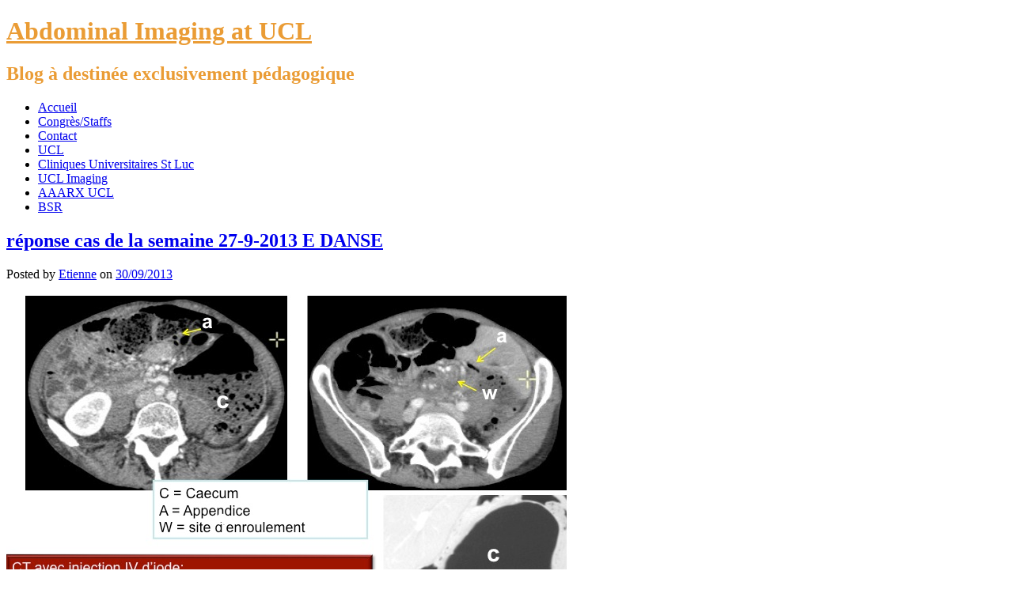

--- FILE ---
content_type: text/html; charset=UTF-8
request_url: https://www.abdominalimagingucl.com/cas-semaine-28/reponse-cas-de-la-semaine-27-9-2013-e-danse/
body_size: 10785
content:
<!DOCTYPE html>
<!--[if IE 7]>
<html id="ie7" lang="fr-BE">
<![endif]-->
<!--[if IE 8]>
<html id="ie8" lang="fr-BE">
<![endif]-->
<!--[if !(IE 7) | !(IE 8) ]><!-->
<html lang="fr-BE">
<!--<![endif]-->
<head>
	<meta charset="UTF-8" />
	<title>réponse cas de la semaine 27-9-2013 E DANSE - Abdominal Imaging at UCL</title>
	<link rel="profile" href="https://gmpg.org/xfn/11" />
	<link rel="pingback" href="https://www.abdominalimagingucl.com/xmlrpc.php" />
	<!--[if lt IE 9]>
	<script src="https://www.abdominalimagingucl.com/wp-content/themes/parament/js/html5.js" type="text/javascript"></script>
	<![endif]-->
	<meta name='robots' content='index, follow, max-image-preview:large, max-snippet:-1, max-video-preview:-1' />

	<!-- This site is optimized with the Yoast SEO plugin v25.6 - https://yoast.com/wordpress/plugins/seo/ -->
	<link rel="canonical" href="https://www.abdominalimagingucl.com/cas-semaine-28/reponse-cas-de-la-semaine-27-9-2013-e-danse/" />
	<script type="application/ld+json" class="yoast-schema-graph">{"@context":"https://schema.org","@graph":[{"@type":"WebPage","@id":"https://www.abdominalimagingucl.com/cas-semaine-28/reponse-cas-de-la-semaine-27-9-2013-e-danse/","url":"https://www.abdominalimagingucl.com/cas-semaine-28/reponse-cas-de-la-semaine-27-9-2013-e-danse/","name":"réponse cas de la semaine 27-9-2013 E DANSE - Abdominal Imaging at UCL","isPartOf":{"@id":"https://www.abdominalimagingucl.com/#website"},"primaryImageOfPage":{"@id":"https://www.abdominalimagingucl.com/cas-semaine-28/reponse-cas-de-la-semaine-27-9-2013-e-danse/#primaryimage"},"image":{"@id":"https://www.abdominalimagingucl.com/cas-semaine-28/reponse-cas-de-la-semaine-27-9-2013-e-danse/#primaryimage"},"thumbnailUrl":"https://www.abdominalimagingucl.com/wp-content/uploads/2013/09/réponse-cas-de-la-semaine-27-9-2013-E-DANSE.jpg","datePublished":"2013-09-30T19:39:16+00:00","breadcrumb":{"@id":"https://www.abdominalimagingucl.com/cas-semaine-28/reponse-cas-de-la-semaine-27-9-2013-e-danse/#breadcrumb"},"inLanguage":"fr-BE","potentialAction":[{"@type":"ReadAction","target":["https://www.abdominalimagingucl.com/cas-semaine-28/reponse-cas-de-la-semaine-27-9-2013-e-danse/"]}]},{"@type":"ImageObject","inLanguage":"fr-BE","@id":"https://www.abdominalimagingucl.com/cas-semaine-28/reponse-cas-de-la-semaine-27-9-2013-e-danse/#primaryimage","url":"https://www.abdominalimagingucl.com/wp-content/uploads/2013/09/réponse-cas-de-la-semaine-27-9-2013-E-DANSE.jpg","contentUrl":"https://www.abdominalimagingucl.com/wp-content/uploads/2013/09/réponse-cas-de-la-semaine-27-9-2013-E-DANSE.jpg","width":720,"height":540},{"@type":"BreadcrumbList","@id":"https://www.abdominalimagingucl.com/cas-semaine-28/reponse-cas-de-la-semaine-27-9-2013-e-danse/#breadcrumb","itemListElement":[{"@type":"ListItem","position":1,"name":"Accueil","item":"https://www.abdominalimagingucl.com/"},{"@type":"ListItem","position":2,"name":"Image de la semaine (28)","item":"https://www.abdominalimagingucl.com/cas-semaine-28/"},{"@type":"ListItem","position":3,"name":"réponse cas de la semaine 27-9-2013 E DANSE"}]},{"@type":"WebSite","@id":"https://www.abdominalimagingucl.com/#website","url":"https://www.abdominalimagingucl.com/","name":"Abdominal Imaging at UCL","description":"Blog à destinée exclusivement pédagogique","potentialAction":[{"@type":"SearchAction","target":{"@type":"EntryPoint","urlTemplate":"https://www.abdominalimagingucl.com/?s={search_term_string}"},"query-input":{"@type":"PropertyValueSpecification","valueRequired":true,"valueName":"search_term_string"}}],"inLanguage":"fr-BE"}]}</script>
	<!-- / Yoast SEO plugin. -->


<link rel="alternate" type="application/rss+xml" title="Abdominal Imaging at UCL &raquo; Flux" href="https://www.abdominalimagingucl.com/feed/" />
<link rel="alternate" type="application/rss+xml" title="Abdominal Imaging at UCL &raquo; Flux des commentaires" href="https://www.abdominalimagingucl.com/comments/feed/" />
<link rel="alternate" type="application/rss+xml" title="Abdominal Imaging at UCL &raquo; réponse cas de la semaine 27-9-2013  E DANSE Flux des commentaires" href="https://www.abdominalimagingucl.com/cas-semaine-28/reponse-cas-de-la-semaine-27-9-2013-e-danse/feed/" />
<link rel="alternate" title="oEmbed (JSON)" type="application/json+oembed" href="https://www.abdominalimagingucl.com/wp-json/oembed/1.0/embed?url=https%3A%2F%2Fwww.abdominalimagingucl.com%2Fcas-semaine-28%2Freponse-cas-de-la-semaine-27-9-2013-e-danse%2F" />
<link rel="alternate" title="oEmbed (XML)" type="text/xml+oembed" href="https://www.abdominalimagingucl.com/wp-json/oembed/1.0/embed?url=https%3A%2F%2Fwww.abdominalimagingucl.com%2Fcas-semaine-28%2Freponse-cas-de-la-semaine-27-9-2013-e-danse%2F&#038;format=xml" />
<style id='wp-img-auto-sizes-contain-inline-css' type='text/css'>
img:is([sizes=auto i],[sizes^="auto," i]){contain-intrinsic-size:3000px 1500px}
/*# sourceURL=wp-img-auto-sizes-contain-inline-css */
</style>
<style id='superb-addons-variable-fallbacks-inline-css' type='text/css'>
:root{--wp--preset--color--primary:#1f7cec;--wp--preset--color--primary-hover:#3993ff;--wp--preset--color--base:#fff;--wp--preset--color--featured:#0a284b;--wp--preset--color--contrast-light:#fff;--wp--preset--color--contrast-dark:#000;--wp--preset--color--mono-1:#0d3c74;--wp--preset--color--mono-2:#64748b;--wp--preset--color--mono-3:#e2e8f0;--wp--preset--color--mono-4:#f8fafc;--wp--preset--spacing--superbspacing-xxsmall:clamp(5px,1vw,10px);--wp--preset--spacing--superbspacing-xsmall:clamp(10px,2vw,20px);--wp--preset--spacing--superbspacing-small:clamp(20px,4vw,40px);--wp--preset--spacing--superbspacing-medium:clamp(30px,6vw,60px);--wp--preset--spacing--superbspacing-large:clamp(40px,8vw,80px);--wp--preset--spacing--superbspacing-xlarge:clamp(50px,10vw,100px);--wp--preset--spacing--superbspacing-xxlarge:clamp(60px,12vw,120px);--wp--preset--font-size--superbfont-tiny:clamp(10px,0.625rem + ((1vw - 3.2px) * 0.227),12px);--wp--preset--font-size--superbfont-xxsmall:clamp(12px,0.75rem + ((1vw - 3.2px) * 0.227),14px);--wp--preset--font-size--superbfont-xsmall:clamp(16px,1rem + ((1vw - 3.2px) * 1),16px);--wp--preset--font-size--superbfont-small:clamp(16px,1rem + ((1vw - 3.2px) * 0.227),18px);--wp--preset--font-size--superbfont-medium:clamp(18px,1.125rem + ((1vw - 3.2px) * 0.227),20px);--wp--preset--font-size--superbfont-large:clamp(24px,1.5rem + ((1vw - 3.2px) * 0.909),32px);--wp--preset--font-size--superbfont-xlarge:clamp(32px,2rem + ((1vw - 3.2px) * 1.818),48px);--wp--preset--font-size--superbfont-xxlarge:clamp(40px,2.5rem + ((1vw - 3.2px) * 2.727),64px)}.has-primary-color{color:var(--wp--preset--color--primary)!important}.has-primary-hover-color{color:var(--wp--preset--color--primary-hover)!important}.has-base-color{color:var(--wp--preset--color--base)!important}.has-featured-color{color:var(--wp--preset--color--featured)!important}.has-contrast-light-color{color:var(--wp--preset--color--contrast-light)!important}.has-contrast-dark-color{color:var(--wp--preset--color--contrast-dark)!important}.has-mono-1-color{color:var(--wp--preset--color--mono-1)!important}.has-mono-2-color{color:var(--wp--preset--color--mono-2)!important}.has-mono-3-color{color:var(--wp--preset--color--mono-3)!important}.has-mono-4-color{color:var(--wp--preset--color--mono-4)!important}.has-primary-background-color{background-color:var(--wp--preset--color--primary)!important}.has-primary-hover-background-color{background-color:var(--wp--preset--color--primary-hover)!important}.has-base-background-color{background-color:var(--wp--preset--color--base)!important}.has-featured-background-color{background-color:var(--wp--preset--color--featured)!important}.has-contrast-light-background-color{background-color:var(--wp--preset--color--contrast-light)!important}.has-contrast-dark-background-color{background-color:var(--wp--preset--color--contrast-dark)!important}.has-mono-1-background-color{background-color:var(--wp--preset--color--mono-1)!important}.has-mono-2-background-color{background-color:var(--wp--preset--color--mono-2)!important}.has-mono-3-background-color{background-color:var(--wp--preset--color--mono-3)!important}.has-mono-4-background-color{background-color:var(--wp--preset--color--mono-4)!important}.has-superbfont-tiny-font-size{font-size:var(--wp--preset--font-size--superbfont-tiny)!important}.has-superbfont-xxsmall-font-size{font-size:var(--wp--preset--font-size--superbfont-xxsmall)!important}.has-superbfont-xsmall-font-size{font-size:var(--wp--preset--font-size--superbfont-xsmall)!important}.has-superbfont-small-font-size{font-size:var(--wp--preset--font-size--superbfont-small)!important}.has-superbfont-medium-font-size{font-size:var(--wp--preset--font-size--superbfont-medium)!important}.has-superbfont-large-font-size{font-size:var(--wp--preset--font-size--superbfont-large)!important}.has-superbfont-xlarge-font-size{font-size:var(--wp--preset--font-size--superbfont-xlarge)!important}.has-superbfont-xxlarge-font-size{font-size:var(--wp--preset--font-size--superbfont-xxlarge)!important}
/*# sourceURL=superb-addons-variable-fallbacks-inline-css */
</style>
<style id='wp-emoji-styles-inline-css' type='text/css'>

	img.wp-smiley, img.emoji {
		display: inline !important;
		border: none !important;
		box-shadow: none !important;
		height: 1em !important;
		width: 1em !important;
		margin: 0 0.07em !important;
		vertical-align: -0.1em !important;
		background: none !important;
		padding: 0 !important;
	}
/*# sourceURL=wp-emoji-styles-inline-css */
</style>
<link rel='stylesheet' id='wp-block-library-css' href='https://www.abdominalimagingucl.com/wp-includes/css/dist/block-library/style.min.css?ver=6.9' type='text/css' media='all' />
<style id='global-styles-inline-css' type='text/css'>
:root{--wp--preset--aspect-ratio--square: 1;--wp--preset--aspect-ratio--4-3: 4/3;--wp--preset--aspect-ratio--3-4: 3/4;--wp--preset--aspect-ratio--3-2: 3/2;--wp--preset--aspect-ratio--2-3: 2/3;--wp--preset--aspect-ratio--16-9: 16/9;--wp--preset--aspect-ratio--9-16: 9/16;--wp--preset--color--black: #000000;--wp--preset--color--cyan-bluish-gray: #abb8c3;--wp--preset--color--white: #ffffff;--wp--preset--color--pale-pink: #f78da7;--wp--preset--color--vivid-red: #cf2e2e;--wp--preset--color--luminous-vivid-orange: #ff6900;--wp--preset--color--luminous-vivid-amber: #fcb900;--wp--preset--color--light-green-cyan: #7bdcb5;--wp--preset--color--vivid-green-cyan: #00d084;--wp--preset--color--pale-cyan-blue: #8ed1fc;--wp--preset--color--vivid-cyan-blue: #0693e3;--wp--preset--color--vivid-purple: #9b51e0;--wp--preset--gradient--vivid-cyan-blue-to-vivid-purple: linear-gradient(135deg,rgb(6,147,227) 0%,rgb(155,81,224) 100%);--wp--preset--gradient--light-green-cyan-to-vivid-green-cyan: linear-gradient(135deg,rgb(122,220,180) 0%,rgb(0,208,130) 100%);--wp--preset--gradient--luminous-vivid-amber-to-luminous-vivid-orange: linear-gradient(135deg,rgb(252,185,0) 0%,rgb(255,105,0) 100%);--wp--preset--gradient--luminous-vivid-orange-to-vivid-red: linear-gradient(135deg,rgb(255,105,0) 0%,rgb(207,46,46) 100%);--wp--preset--gradient--very-light-gray-to-cyan-bluish-gray: linear-gradient(135deg,rgb(238,238,238) 0%,rgb(169,184,195) 100%);--wp--preset--gradient--cool-to-warm-spectrum: linear-gradient(135deg,rgb(74,234,220) 0%,rgb(151,120,209) 20%,rgb(207,42,186) 40%,rgb(238,44,130) 60%,rgb(251,105,98) 80%,rgb(254,248,76) 100%);--wp--preset--gradient--blush-light-purple: linear-gradient(135deg,rgb(255,206,236) 0%,rgb(152,150,240) 100%);--wp--preset--gradient--blush-bordeaux: linear-gradient(135deg,rgb(254,205,165) 0%,rgb(254,45,45) 50%,rgb(107,0,62) 100%);--wp--preset--gradient--luminous-dusk: linear-gradient(135deg,rgb(255,203,112) 0%,rgb(199,81,192) 50%,rgb(65,88,208) 100%);--wp--preset--gradient--pale-ocean: linear-gradient(135deg,rgb(255,245,203) 0%,rgb(182,227,212) 50%,rgb(51,167,181) 100%);--wp--preset--gradient--electric-grass: linear-gradient(135deg,rgb(202,248,128) 0%,rgb(113,206,126) 100%);--wp--preset--gradient--midnight: linear-gradient(135deg,rgb(2,3,129) 0%,rgb(40,116,252) 100%);--wp--preset--font-size--small: 13px;--wp--preset--font-size--medium: 20px;--wp--preset--font-size--large: 36px;--wp--preset--font-size--x-large: 42px;--wp--preset--spacing--20: 0.44rem;--wp--preset--spacing--30: 0.67rem;--wp--preset--spacing--40: 1rem;--wp--preset--spacing--50: 1.5rem;--wp--preset--spacing--60: 2.25rem;--wp--preset--spacing--70: 3.38rem;--wp--preset--spacing--80: 5.06rem;--wp--preset--shadow--natural: 6px 6px 9px rgba(0, 0, 0, 0.2);--wp--preset--shadow--deep: 12px 12px 50px rgba(0, 0, 0, 0.4);--wp--preset--shadow--sharp: 6px 6px 0px rgba(0, 0, 0, 0.2);--wp--preset--shadow--outlined: 6px 6px 0px -3px rgb(255, 255, 255), 6px 6px rgb(0, 0, 0);--wp--preset--shadow--crisp: 6px 6px 0px rgb(0, 0, 0);}:where(.is-layout-flex){gap: 0.5em;}:where(.is-layout-grid){gap: 0.5em;}body .is-layout-flex{display: flex;}.is-layout-flex{flex-wrap: wrap;align-items: center;}.is-layout-flex > :is(*, div){margin: 0;}body .is-layout-grid{display: grid;}.is-layout-grid > :is(*, div){margin: 0;}:where(.wp-block-columns.is-layout-flex){gap: 2em;}:where(.wp-block-columns.is-layout-grid){gap: 2em;}:where(.wp-block-post-template.is-layout-flex){gap: 1.25em;}:where(.wp-block-post-template.is-layout-grid){gap: 1.25em;}.has-black-color{color: var(--wp--preset--color--black) !important;}.has-cyan-bluish-gray-color{color: var(--wp--preset--color--cyan-bluish-gray) !important;}.has-white-color{color: var(--wp--preset--color--white) !important;}.has-pale-pink-color{color: var(--wp--preset--color--pale-pink) !important;}.has-vivid-red-color{color: var(--wp--preset--color--vivid-red) !important;}.has-luminous-vivid-orange-color{color: var(--wp--preset--color--luminous-vivid-orange) !important;}.has-luminous-vivid-amber-color{color: var(--wp--preset--color--luminous-vivid-amber) !important;}.has-light-green-cyan-color{color: var(--wp--preset--color--light-green-cyan) !important;}.has-vivid-green-cyan-color{color: var(--wp--preset--color--vivid-green-cyan) !important;}.has-pale-cyan-blue-color{color: var(--wp--preset--color--pale-cyan-blue) !important;}.has-vivid-cyan-blue-color{color: var(--wp--preset--color--vivid-cyan-blue) !important;}.has-vivid-purple-color{color: var(--wp--preset--color--vivid-purple) !important;}.has-black-background-color{background-color: var(--wp--preset--color--black) !important;}.has-cyan-bluish-gray-background-color{background-color: var(--wp--preset--color--cyan-bluish-gray) !important;}.has-white-background-color{background-color: var(--wp--preset--color--white) !important;}.has-pale-pink-background-color{background-color: var(--wp--preset--color--pale-pink) !important;}.has-vivid-red-background-color{background-color: var(--wp--preset--color--vivid-red) !important;}.has-luminous-vivid-orange-background-color{background-color: var(--wp--preset--color--luminous-vivid-orange) !important;}.has-luminous-vivid-amber-background-color{background-color: var(--wp--preset--color--luminous-vivid-amber) !important;}.has-light-green-cyan-background-color{background-color: var(--wp--preset--color--light-green-cyan) !important;}.has-vivid-green-cyan-background-color{background-color: var(--wp--preset--color--vivid-green-cyan) !important;}.has-pale-cyan-blue-background-color{background-color: var(--wp--preset--color--pale-cyan-blue) !important;}.has-vivid-cyan-blue-background-color{background-color: var(--wp--preset--color--vivid-cyan-blue) !important;}.has-vivid-purple-background-color{background-color: var(--wp--preset--color--vivid-purple) !important;}.has-black-border-color{border-color: var(--wp--preset--color--black) !important;}.has-cyan-bluish-gray-border-color{border-color: var(--wp--preset--color--cyan-bluish-gray) !important;}.has-white-border-color{border-color: var(--wp--preset--color--white) !important;}.has-pale-pink-border-color{border-color: var(--wp--preset--color--pale-pink) !important;}.has-vivid-red-border-color{border-color: var(--wp--preset--color--vivid-red) !important;}.has-luminous-vivid-orange-border-color{border-color: var(--wp--preset--color--luminous-vivid-orange) !important;}.has-luminous-vivid-amber-border-color{border-color: var(--wp--preset--color--luminous-vivid-amber) !important;}.has-light-green-cyan-border-color{border-color: var(--wp--preset--color--light-green-cyan) !important;}.has-vivid-green-cyan-border-color{border-color: var(--wp--preset--color--vivid-green-cyan) !important;}.has-pale-cyan-blue-border-color{border-color: var(--wp--preset--color--pale-cyan-blue) !important;}.has-vivid-cyan-blue-border-color{border-color: var(--wp--preset--color--vivid-cyan-blue) !important;}.has-vivid-purple-border-color{border-color: var(--wp--preset--color--vivid-purple) !important;}.has-vivid-cyan-blue-to-vivid-purple-gradient-background{background: var(--wp--preset--gradient--vivid-cyan-blue-to-vivid-purple) !important;}.has-light-green-cyan-to-vivid-green-cyan-gradient-background{background: var(--wp--preset--gradient--light-green-cyan-to-vivid-green-cyan) !important;}.has-luminous-vivid-amber-to-luminous-vivid-orange-gradient-background{background: var(--wp--preset--gradient--luminous-vivid-amber-to-luminous-vivid-orange) !important;}.has-luminous-vivid-orange-to-vivid-red-gradient-background{background: var(--wp--preset--gradient--luminous-vivid-orange-to-vivid-red) !important;}.has-very-light-gray-to-cyan-bluish-gray-gradient-background{background: var(--wp--preset--gradient--very-light-gray-to-cyan-bluish-gray) !important;}.has-cool-to-warm-spectrum-gradient-background{background: var(--wp--preset--gradient--cool-to-warm-spectrum) !important;}.has-blush-light-purple-gradient-background{background: var(--wp--preset--gradient--blush-light-purple) !important;}.has-blush-bordeaux-gradient-background{background: var(--wp--preset--gradient--blush-bordeaux) !important;}.has-luminous-dusk-gradient-background{background: var(--wp--preset--gradient--luminous-dusk) !important;}.has-pale-ocean-gradient-background{background: var(--wp--preset--gradient--pale-ocean) !important;}.has-electric-grass-gradient-background{background: var(--wp--preset--gradient--electric-grass) !important;}.has-midnight-gradient-background{background: var(--wp--preset--gradient--midnight) !important;}.has-small-font-size{font-size: var(--wp--preset--font-size--small) !important;}.has-medium-font-size{font-size: var(--wp--preset--font-size--medium) !important;}.has-large-font-size{font-size: var(--wp--preset--font-size--large) !important;}.has-x-large-font-size{font-size: var(--wp--preset--font-size--x-large) !important;}
/*# sourceURL=global-styles-inline-css */
</style>

<style id='classic-theme-styles-inline-css' type='text/css'>
/*! This file is auto-generated */
.wp-block-button__link{color:#fff;background-color:#32373c;border-radius:9999px;box-shadow:none;text-decoration:none;padding:calc(.667em + 2px) calc(1.333em + 2px);font-size:1.125em}.wp-block-file__button{background:#32373c;color:#fff;text-decoration:none}
/*# sourceURL=/wp-includes/css/classic-themes.min.css */
</style>
<link rel='stylesheet' id='superb-addons-patterns-css' href='https://www.abdominalimagingucl.com/wp-content/plugins/superb-blocks/assets/css/patterns.min.css?ver=3.6.0' type='text/css' media='all' />
<link rel='stylesheet' id='superb-addons-enhancements-css' href='https://www.abdominalimagingucl.com/wp-content/plugins/superb-blocks/assets/css/enhancements.min.css?ver=3.6.0' type='text/css' media='all' />
<link rel='stylesheet' id='spbsm-stylesheet-css' href='https://www.abdominalimagingucl.com/wp-content/plugins/superb-social-share-and-follow-buttons//assets/css/frontend.css?ver=1.2.1' type='text/css' media='all' />
<link rel='stylesheet' id='spbsm-lato-font-css' href='https://www.abdominalimagingucl.com/wp-content/plugins/superb-social-share-and-follow-buttons//assets/lato/styles.css?ver=1.2.1' type='text/css' media='all' />
<link rel='stylesheet' id='parament-css' href='https://www.abdominalimagingucl.com/wp-content/themes/parament/style.css?ver=6.9' type='text/css' media='all' />
<link rel="https://api.w.org/" href="https://www.abdominalimagingucl.com/wp-json/" /><link rel="alternate" title="JSON" type="application/json" href="https://www.abdominalimagingucl.com/wp-json/wp/v2/media/922" /><link rel="EditURI" type="application/rsd+xml" title="RSD" href="https://www.abdominalimagingucl.com/xmlrpc.php?rsd" />
<meta name="generator" content="WordPress 6.9" />
<link rel='shortlink' href='https://www.abdominalimagingucl.com/?p=922' />
<script type="text/javascript" src="https://www.abdominalimagingucl.com/wp-content/plugins/si-captcha-for-wordpress/captcha/si_captcha.js?ver=1768978558"></script>
<!-- begin SI CAPTCHA Anti-Spam - login/register form style -->
<style type="text/css">
.si_captcha_small { width:175px; height:45px; padding-top:10px; padding-bottom:10px; }
.si_captcha_large { width:250px; height:60px; padding-top:10px; padding-bottom:10px; }
img#si_image_com { border-style:none; margin:0; padding-right:5px; float:left; }
img#si_image_reg { border-style:none; margin:0; padding-right:5px; float:left; }
img#si_image_log { border-style:none; margin:0; padding-right:5px; float:left; }
img#si_image_side_login { border-style:none; margin:0; padding-right:5px; float:left; }
img#si_image_checkout { border-style:none; margin:0; padding-right:5px; float:left; }
img#si_image_jetpack { border-style:none; margin:0; padding-right:5px; float:left; }
img#si_image_bbpress_topic { border-style:none; margin:0; padding-right:5px; float:left; }
.si_captcha_refresh { border-style:none; margin:0; vertical-align:bottom; }
div#si_captcha_input { display:block; padding-top:15px; padding-bottom:5px; }
label#si_captcha_code_label { margin:0; }
input#si_captcha_code_input { width:65px; }
p#si_captcha_code_p { clear: left; padding-top:10px; }
.si-captcha-jetpack-error { color:#DC3232; }
</style>
<!-- end SI CAPTCHA Anti-Spam - login/register form style -->
	<style type="text/css">
			#site-title a,
		#site-description,
		#site-description a {
			color: #ea9c35;
		}
		</style>
	
<script type="text/javascript">

  var _gaq = _gaq || [];
  _gaq.push(['_setAccount', 'UA-33727978-3']);
  _gaq.push(['_trackPageview']);

  (function() {
    var ga = document.createElement('script'); ga.type = 'text/javascript'; ga.async = true;
    ga.src = ('https:' == document.location.protocol ? 'https://ssl' : 'http://www') + '.google-analytics.com/ga.js';
    var s = document.getElementsByTagName('script')[0]; s.parentNode.insertBefore(ga, s);
  })();

</script>


</head>

<body data-rsssl=1 class="attachment wp-singular attachment-template-default single single-attachment postid-922 attachmentid-922 attachment-jpeg wp-theme-parament">

<div id="page-wrap" class="contain">
	<header id="branding" role="banner">
		<h1 id="site-title"><a href="https://www.abdominalimagingucl.com">Abdominal Imaging at UCL</a></h1>
					<h2 id="site-description">Blog à destinée exclusivement pédagogique</h2>		
			</header><!-- #branding -->

	<nav id="menu" role="navigation"><ul id="primary-menu" class="menu"><li id="menu-item-509" class="menu-item menu-item-type-custom menu-item-object-custom menu-item-home menu-item-509"><a href="https://www.abdominalimagingucl.com">Accueil</a></li>
<li id="menu-item-310" class="menu-item menu-item-type-taxonomy menu-item-object-category menu-item-310"><a href="https://www.abdominalimagingucl.com/category/congres/">Congrès/Staffs</a></li>
<li id="menu-item-69" class="menu-item menu-item-type-post_type menu-item-object-page menu-item-69"><a href="https://www.abdominalimagingucl.com/contact/">Contact</a></li>
<li id="menu-item-111" class="menu-item menu-item-type-custom menu-item-object-custom menu-item-111"><a href="http://www.uclouvain.be">UCL</a></li>
<li id="menu-item-84" class="menu-item menu-item-type-custom menu-item-object-custom menu-item-84"><a href="http://www.saintluc.be">Cliniques Universitaires St Luc</a></li>
<li id="menu-item-78" class="menu-item menu-item-type-custom menu-item-object-custom menu-item-78"><a href="http://www.uclimaging.be">UCL Imaging</a></li>
<li id="menu-item-77" class="menu-item menu-item-type-custom menu-item-object-custom menu-item-77"><a href="http://sites.google.com/site/aaarxucl">AAARX UCL</a></li>
<li id="menu-item-96" class="menu-item menu-item-type-custom menu-item-object-custom menu-item-96"><a href="https://www.bsr-web.be/" title="Belgian Society Radiology">BSR</a></li>
</ul></nav>
<div id="container" class="contain">
	<div id="main" role="main" class="image-template">


	
	<article id="post-922" class="post-922 attachment type-attachment status-inherit hentry has-byline">

		<div class="title">
			<h2 class="entry-title"><a href="https://www.abdominalimagingucl.com/cas-semaine-28/reponse-cas-de-la-semaine-27-9-2013-e-danse/" rel="bookmark">réponse cas de la semaine 27-9-2013  E DANSE</a></h2>			<div class="entry-byline">
				<span>Posted by <a href="https://www.abdominalimagingucl.com/author/admin/" title="View all posts by Etienne">Etienne</a> on <a href="https://www.abdominalimagingucl.com/cas-semaine-28/reponse-cas-de-la-semaine-27-9-2013-e-danse/">30/09/2013</a></span>
							</div>
		</div><!-- end title -->

		<div class="entry-content">
			<div id="attachment-image">
				<img width="720" height="540" src="https://www.abdominalimagingucl.com/wp-content/uploads/2013/09/réponse-cas-de-la-semaine-27-9-2013-E-DANSE.jpg" class="attachment-917x917 size-917x917" alt="" decoding="async" fetchpriority="high" srcset="https://www.abdominalimagingucl.com/wp-content/uploads/2013/09/réponse-cas-de-la-semaine-27-9-2013-E-DANSE.jpg 720w, https://www.abdominalimagingucl.com/wp-content/uploads/2013/09/réponse-cas-de-la-semaine-27-9-2013-E-DANSE-300x225.jpg 300w, https://www.abdominalimagingucl.com/wp-content/uploads/2013/09/réponse-cas-de-la-semaine-27-9-2013-E-DANSE-600x450.jpg 600w" sizes="(max-width: 720px) 100vw, 720px" />			</div>
						<div class="spbsm-sharebuttons-output-wrapper"><!-- Superb Social Share and Follow Buttons --><div class="spbsm-output-textstring">Share on Social Media</div><div class="spbsm-button-wrapper-flat"><span class="spbsm-share-twitter"><a href="https://twitter.com/share?url=https://www.abdominalimagingucl.com/cas-semaine-28/reponse-cas-de-la-semaine-27-9-2013-e-danse/&#038;text=r%C3%A9ponse+cas+de+la+semaine+27-9-2013++E+DANSE" rel="nofollow" target="_blank"><svg width="32" height="32" viewBox="0 0 32 32" fill="none" xmlns="http://www.w3.org/2000/svg">
        <g transform="matrix(1, 0, 0, 1, 3.980892, 4.77707)"><path fill="#e7e9ea" d="M18.244 2.25h3.308l-7.227 8.26 8.502 11.24H16.17l-5.214-6.817L4.99 21.75H1.68l7.73-8.835L1.254 2.25H8.08l4.713 6.231zm-1.161 17.52h1.833L7.084 4.126H5.117z"></path></g>
        </svg>x</a></span><span class="spbsm-share-facebook"><a href="https://www.facebook.com/sharer.php?u=https://www.abdominalimagingucl.com/cas-semaine-28/reponse-cas-de-la-semaine-27-9-2013-e-danse/" rel="nofollow" target="_blank"><svg width="430.11px" height="430.11px" enable-background="new 0 0 430.113 430.114" version="1.1" viewBox="0 0 430.113 430.114" xml:space="preserve" xmlns="http://www.w3.org/2000/svg">  <path d="m158.08 83.3v59.218h-43.385v72.412h43.385v215.18h89.122v-215.18h59.805s5.601-34.721 8.316-72.685h-67.784s0-42.127 0-49.511c0-7.4 9.717-17.354 19.321-17.354h48.557v-75.385h-66.021c-93.519-5e-3 -91.316 72.479-91.316 83.299z" /></svg>facebook</a></span><span class="spbsm-share-linkedin"><a href="https://www.linkedin.com/shareArticle?url=https://www.abdominalimagingucl.com/cas-semaine-28/reponse-cas-de-la-semaine-27-9-2013-e-danse/&#038;title=r%C3%A9ponse+cas+de+la+semaine+27-9-2013++E+DANSE" rel="nofollow" target="_blank"><svg width="430.12px" height="430.12px" enable-background="new 0 0 430.117 430.117" version="1.1" viewBox="0 0 430.117 430.117" xml:space="preserve" xmlns="http://www.w3.org/2000/svg">
									<path d="m430.12 261.54v159.02h-92.188v-148.37c0-37.271-13.334-62.707-46.703-62.707-25.473 0-40.632 17.142-47.301 33.724-2.432 5.928-3.058 14.179-3.058 22.477v154.87h-92.219s1.242-251.28 0-277.32h92.21v39.309c-0.187 0.294-0.43 0.611-0.606 0.896h0.606v-0.896c12.251-18.869 34.13-45.824 83.102-45.824 60.673-1e-3 106.16 39.636 106.16 124.82zm-377.93-251.98c-31.548 0-52.183 20.693-52.183 47.905 0 26.619 20.038 47.94 50.959 47.94h0.616c32.159 0 52.159-21.317 52.159-47.94-0.606-27.212-20-47.905-51.551-47.905zm-46.706 411h92.184v-277.32h-92.184v277.32z" />
								</svg>linkedin</a></span><span class="spbsm-share-email"><a href="mailto:?subject=r%C3%A9ponse+cas+de+la+semaine+27-9-2013++E+DANSE&#038;body=https://www.abdominalimagingucl.com/cas-semaine-28/reponse-cas-de-la-semaine-27-9-2013-e-danse/" rel="nofollow" target="_blank"><svg enable-background="new 0 0 483.3 483.3" version="1.1" viewBox="0 0 483.3 483.3" xml:space="preserve" xmlns="http://www.w3.org/2000/svg">
									<path d="m424.3 57.75h-365.2c-32.6 0-59.1 26.5-59.1 59.1v249.6c0 32.6 26.5 59.1 59.1 59.1h365.1c32.6 0 59.1-26.5 59.1-59.1v-249.5c0.1-32.6-26.4-59.2-59-59.2zm32.1 308.7c0 17.7-14.4 32.1-32.1 32.1h-365.2c-17.7 0-32.1-14.4-32.1-32.1v-249.5c0-17.7 14.4-32.1 32.1-32.1h365.1c17.7 0 32.1 14.4 32.1 32.1v249.5h0.1z" />
									<path d="m304.8 238.55l118.2-106c5.5-5 6-13.5 1-19.1-5-5.5-13.5-6-19.1-1l-163 146.3-31.8-28.4c-0.1-0.1-0.2-0.2-0.2-0.3-0.7-0.7-1.4-1.3-2.2-1.9l-129.4-115.8c-5.6-5-14.1-4.5-19.1 1.1s-4.5 14.1 1.1 19.1l119.6 106.9-119.1 111.5c-5.4 5.1-5.7 13.6-0.6 19.1 2.7 2.8 6.3 4.3 9.9 4.3 3.3 0 6.6-1.2 9.2-3.6l120.9-113.1 32.8 29.3c2.6 2.3 5.8 3.4 9 3.4s6.5-1.2 9-3.5l33.7-30.2 120.2 114.2c2.6 2.5 6 3.7 9.3 3.7 3.6 0 7.1-1.4 9.8-4.2 5.1-5.4 4.9-14-0.5-19.1l-118.7-112.7z" />
								</svg>email</a></span><span class="spbsm-share-whatsapp"><a href="https://api.whatsapp.com/send?text=r%C3%A9ponse+cas+de+la+semaine+27-9-2013++E+DANSE%20https://www.abdominalimagingucl.com/cas-semaine-28/reponse-cas-de-la-semaine-27-9-2013-e-danse/" rel="nofollow" target="_blank"><svg height="682pt" viewBox="-23 -21 682 682.66669" width="682pt" xmlns="http://www.w3.org/2000/svg"><path d="m544.386719 93.007812c-59.875-59.945312-139.503907-92.9726558-224.335938-93.007812-174.804687 0-317.070312 142.261719-317.140625 317.113281-.023437 55.894531 14.578125 110.457031 42.332032 158.550781l-44.992188 164.335938 168.121094-44.101562c46.324218 25.269531 98.476562 38.585937 151.550781 38.601562h.132813c174.785156 0 317.066406-142.273438 317.132812-317.132812.035156-84.742188-32.921875-164.417969-92.800781-224.359376zm-224.335938 487.933594h-.109375c-47.296875-.019531-93.683594-12.730468-134.160156-36.742187l-9.621094-5.714844-99.765625 26.171875 26.628907-97.269531-6.269532-9.972657c-26.386718-41.96875-40.320312-90.476562-40.296875-140.28125.054688-145.332031 118.304688-263.570312 263.699219-263.570312 70.40625.023438 136.589844 27.476562 186.355469 77.300781s77.15625 116.050781 77.132812 186.484375c-.0625 145.34375-118.304687 263.59375-263.59375 263.59375zm144.585938-197.417968c-7.921875-3.96875-46.882813-23.132813-54.148438-25.78125-7.257812-2.644532-12.546875-3.960938-17.824219 3.96875-5.285156 7.929687-20.46875 25.78125-25.09375 31.066406-4.625 5.289062-9.242187 5.953125-17.167968 1.984375-7.925782-3.964844-33.457032-12.335938-63.726563-39.332031-23.554687-21.011719-39.457031-46.960938-44.082031-54.890626-4.617188-7.9375-.039062-11.8125 3.476562-16.171874 8.578126-10.652344 17.167969-21.820313 19.808594-27.105469 2.644532-5.289063 1.320313-9.917969-.664062-13.882813-1.976563-3.964844-17.824219-42.96875-24.425782-58.839844-6.4375-15.445312-12.964843-13.359374-17.832031-13.601562-4.617187-.230469-9.902343-.277344-15.1875-.277344-5.28125 0-13.867187 1.980469-21.132812 9.917969-7.261719 7.933594-27.730469 27.101563-27.730469 66.105469s28.394531 76.683594 32.355469 81.972656c3.960937 5.289062 55.878906 85.328125 135.367187 119.648438 18.90625 8.171874 33.664063 13.042968 45.175782 16.695312 18.984374 6.03125 36.253906 5.179688 49.910156 3.140625 15.226562-2.277344 46.878906-19.171875 53.488281-37.679687 6.601563-18.511719 6.601563-34.375 4.617187-37.683594-1.976562-3.304688-7.261718-5.285156-15.183593-9.253906zm0 0" fill-rule="evenodd" /></svg>whatsapp</a></span></div></div>						<p>This is an image for <a href="https://www.abdominalimagingucl.com/cas-semaine-28/">Image de la semaine (28)</a>.		</div>

		<nav id="post-nav" class="contain">
			<h1 class="assistive-text">Images navigation</h1>
			<div class="nav-older"><a href='https://www.abdominalimagingucl.com/cas-semaine-28/cas-27-9-2013/'>&larr; Previous</a></div>
			<div class="nav-newer"></div>
		</nav>

	</article>

	
<div id="comments">

	
				<div id="respond" class="comment-respond">
		<h3 id="reply-title" class="comment-reply-title">Laisser un commentaire <small><a rel="nofollow" id="cancel-comment-reply-link" href="/cas-semaine-28/reponse-cas-de-la-semaine-27-9-2013-e-danse/#respond" style="display:none;">Annuler la réponse.</a></small></h3><form action="https://www.abdominalimagingucl.com/wp-comments-post.php" method="post" id="commentform" class="comment-form"><p class="comment-notes"><span id="email-notes">Votre adresse de messagerie ne sera pas publiée.</span> <span class="required-field-message">Les champs obligatoires sont indiqués avec <span class="required">*</span></span></p><p class="comment-form-comment"><label for="comment">Commentaire <span class="required">*</span></label> <textarea id="comment" name="comment" cols="45" rows="8" maxlength="65525" required="required"></textarea></p><p class="comment-form-author"><label for="author">Nom <span class="required">*</span></label> <input id="author" name="author" type="text" value="" size="30" maxlength="245" autocomplete="name" required="required" /></p>
<p class="comment-form-email"><label for="email">Adresse de messagerie <span class="required">*</span></label> <input id="email" name="email" type="text" value="" size="30" maxlength="100" aria-describedby="email-notes" autocomplete="email" required="required" /></p>
<p class="comment-form-url"><label for="url">Site web</label> <input id="url" name="url" type="text" value="" size="30" maxlength="200" autocomplete="url" /></p>


<div class="si_captcha_small"><img id="si_image_com" src="https://www.abdominalimagingucl.com/wp-content/plugins/1si-captcha-for-wordpress/captcha/securimage_show.php?si_sm_captcha=1&amp;si_form_id=com&amp;prefix=R5leTDtQ2p2vrBqT" width="132" height="45" alt="CAPTCHA" title="CAPTCHA" />
    <input id="si_code_com" name="si_code_com" type="hidden"  value="R5leTDtQ2p2vrBqT" />
    <div id="si_refresh_com">
<a href="#" rel="nofollow" title="Refresh" onclick="si_captcha_refresh('si_image_com','com','/wp-content/plugins/1si-captcha-for-wordpress/captcha','https://www.abdominalimagingucl.com/wp-content/plugins/1si-captcha-for-wordpress/captcha/securimage_show.php?si_sm_captcha=1&amp;si_form_id=com&amp;prefix='); return false;">
      <img class="si_captcha_refresh" src="https://www.abdominalimagingucl.com/wp-content/plugins/1si-captcha-for-wordpress/captcha/images/refresh.png" width="22" height="20" alt="Refresh" onclick="this.blur();" /></a>
  </div>
  </div>

<p id="si_captcha_code_p">
<input id="si_captcha_code" name="si_captcha_code" type="text" />
<label for="si_captcha_code" >CAPTCHA Code</label><span class="required"> *</span>
</p>

<p class="form-submit"><input name="submit" type="submit" id="submit" class="submit" value="Laisser un commentaire" /> <input type='hidden' name='comment_post_ID' value='922' id='comment_post_ID' />
<input type='hidden' name='comment_parent' id='comment_parent' value='0' />
</p><p style="display: none;"><input type="hidden" id="akismet_comment_nonce" name="akismet_comment_nonce" value="3c502801f0" /></p><p style="display: none !important;" class="akismet-fields-container" data-prefix="ak_"><label>&#916;<textarea name="ak_hp_textarea" cols="45" rows="8" maxlength="100"></textarea></label><input type="hidden" id="ak_js_1" name="ak_js" value="164"/><script>document.getElementById( "ak_js_1" ).setAttribute( "value", ( new Date() ).getTime() );</script></p></form>	</div><!-- #respond -->
		
</div><!-- #comments -->
	

	</div><!-- end main -->

</div><!-- end container -->


</div><!-- end page-wrap -->
<footer id="colophon" role="contentinfo">
	<div id="site-generator">
		<a href="http://wordpress.org/" rel="generator">Proudly powered by WordPress</a>
		Theme: Parament by <a href="http://automattic.com/" rel="designer">Automattic</a>.	</div>
</footer>

<script type="speculationrules">
{"prefetch":[{"source":"document","where":{"and":[{"href_matches":"/*"},{"not":{"href_matches":["/wp-*.php","/wp-admin/*","/wp-content/uploads/*","/wp-content/*","/wp-content/plugins/*","/wp-content/themes/parament/*","/*\\?(.+)"]}},{"not":{"selector_matches":"a[rel~=\"nofollow\"]"}},{"not":{"selector_matches":".no-prefetch, .no-prefetch a"}}]},"eagerness":"conservative"}]}
</script>
<script type="text/javascript" src="https://www.abdominalimagingucl.com/wp-includes/js/comment-reply.min.js?ver=6.9" id="comment-reply-js" async="async" data-wp-strategy="async" fetchpriority="low"></script>
<script defer type="text/javascript" src="https://www.abdominalimagingucl.com/wp-content/plugins/akismet/_inc/akismet-frontend.js?ver=1754212603" id="akismet-frontend-js"></script>
<script type="text/javascript" src="https://www.abdominalimagingucl.com/wp-content/plugins/1si-captcha-for-wordpress/captcha/si_captcha.js?ver=1.0" id="si_captcha-js"></script>
<script id="wp-emoji-settings" type="application/json">
{"baseUrl":"https://s.w.org/images/core/emoji/17.0.2/72x72/","ext":".png","svgUrl":"https://s.w.org/images/core/emoji/17.0.2/svg/","svgExt":".svg","source":{"concatemoji":"https://www.abdominalimagingucl.com/wp-includes/js/wp-emoji-release.min.js?ver=6.9"}}
</script>
<script type="module">
/* <![CDATA[ */
/*! This file is auto-generated */
const a=JSON.parse(document.getElementById("wp-emoji-settings").textContent),o=(window._wpemojiSettings=a,"wpEmojiSettingsSupports"),s=["flag","emoji"];function i(e){try{var t={supportTests:e,timestamp:(new Date).valueOf()};sessionStorage.setItem(o,JSON.stringify(t))}catch(e){}}function c(e,t,n){e.clearRect(0,0,e.canvas.width,e.canvas.height),e.fillText(t,0,0);t=new Uint32Array(e.getImageData(0,0,e.canvas.width,e.canvas.height).data);e.clearRect(0,0,e.canvas.width,e.canvas.height),e.fillText(n,0,0);const a=new Uint32Array(e.getImageData(0,0,e.canvas.width,e.canvas.height).data);return t.every((e,t)=>e===a[t])}function p(e,t){e.clearRect(0,0,e.canvas.width,e.canvas.height),e.fillText(t,0,0);var n=e.getImageData(16,16,1,1);for(let e=0;e<n.data.length;e++)if(0!==n.data[e])return!1;return!0}function u(e,t,n,a){switch(t){case"flag":return n(e,"\ud83c\udff3\ufe0f\u200d\u26a7\ufe0f","\ud83c\udff3\ufe0f\u200b\u26a7\ufe0f")?!1:!n(e,"\ud83c\udde8\ud83c\uddf6","\ud83c\udde8\u200b\ud83c\uddf6")&&!n(e,"\ud83c\udff4\udb40\udc67\udb40\udc62\udb40\udc65\udb40\udc6e\udb40\udc67\udb40\udc7f","\ud83c\udff4\u200b\udb40\udc67\u200b\udb40\udc62\u200b\udb40\udc65\u200b\udb40\udc6e\u200b\udb40\udc67\u200b\udb40\udc7f");case"emoji":return!a(e,"\ud83e\u1fac8")}return!1}function f(e,t,n,a){let r;const o=(r="undefined"!=typeof WorkerGlobalScope&&self instanceof WorkerGlobalScope?new OffscreenCanvas(300,150):document.createElement("canvas")).getContext("2d",{willReadFrequently:!0}),s=(o.textBaseline="top",o.font="600 32px Arial",{});return e.forEach(e=>{s[e]=t(o,e,n,a)}),s}function r(e){var t=document.createElement("script");t.src=e,t.defer=!0,document.head.appendChild(t)}a.supports={everything:!0,everythingExceptFlag:!0},new Promise(t=>{let n=function(){try{var e=JSON.parse(sessionStorage.getItem(o));if("object"==typeof e&&"number"==typeof e.timestamp&&(new Date).valueOf()<e.timestamp+604800&&"object"==typeof e.supportTests)return e.supportTests}catch(e){}return null}();if(!n){if("undefined"!=typeof Worker&&"undefined"!=typeof OffscreenCanvas&&"undefined"!=typeof URL&&URL.createObjectURL&&"undefined"!=typeof Blob)try{var e="postMessage("+f.toString()+"("+[JSON.stringify(s),u.toString(),c.toString(),p.toString()].join(",")+"));",a=new Blob([e],{type:"text/javascript"});const r=new Worker(URL.createObjectURL(a),{name:"wpTestEmojiSupports"});return void(r.onmessage=e=>{i(n=e.data),r.terminate(),t(n)})}catch(e){}i(n=f(s,u,c,p))}t(n)}).then(e=>{for(const n in e)a.supports[n]=e[n],a.supports.everything=a.supports.everything&&a.supports[n],"flag"!==n&&(a.supports.everythingExceptFlag=a.supports.everythingExceptFlag&&a.supports[n]);var t;a.supports.everythingExceptFlag=a.supports.everythingExceptFlag&&!a.supports.flag,a.supports.everything||((t=a.source||{}).concatemoji?r(t.concatemoji):t.wpemoji&&t.twemoji&&(r(t.twemoji),r(t.wpemoji)))});
//# sourceURL=https://www.abdominalimagingucl.com/wp-includes/js/wp-emoji-loader.min.js
/* ]]> */
</script>

</body>
</html>